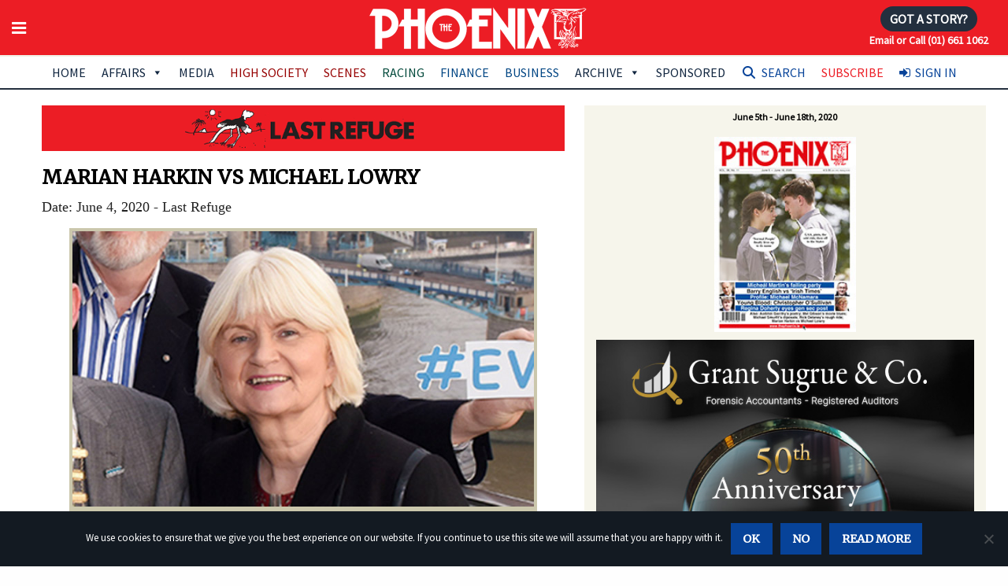

--- FILE ---
content_type: text/html; charset=utf-8
request_url: https://www.google.com/recaptcha/api2/anchor?ar=1&k=6LfrIYEUAAAAAEwHBt9WS2BIReF3uYJk4JAqj8DU&co=aHR0cHM6Ly93d3cudGhlcGhvZW5peC5pZTo0NDM.&hl=en&v=PoyoqOPhxBO7pBk68S4YbpHZ&size=invisible&anchor-ms=20000&execute-ms=30000&cb=7zecs9ulgdak
body_size: 48535
content:
<!DOCTYPE HTML><html dir="ltr" lang="en"><head><meta http-equiv="Content-Type" content="text/html; charset=UTF-8">
<meta http-equiv="X-UA-Compatible" content="IE=edge">
<title>reCAPTCHA</title>
<style type="text/css">
/* cyrillic-ext */
@font-face {
  font-family: 'Roboto';
  font-style: normal;
  font-weight: 400;
  font-stretch: 100%;
  src: url(//fonts.gstatic.com/s/roboto/v48/KFO7CnqEu92Fr1ME7kSn66aGLdTylUAMa3GUBHMdazTgWw.woff2) format('woff2');
  unicode-range: U+0460-052F, U+1C80-1C8A, U+20B4, U+2DE0-2DFF, U+A640-A69F, U+FE2E-FE2F;
}
/* cyrillic */
@font-face {
  font-family: 'Roboto';
  font-style: normal;
  font-weight: 400;
  font-stretch: 100%;
  src: url(//fonts.gstatic.com/s/roboto/v48/KFO7CnqEu92Fr1ME7kSn66aGLdTylUAMa3iUBHMdazTgWw.woff2) format('woff2');
  unicode-range: U+0301, U+0400-045F, U+0490-0491, U+04B0-04B1, U+2116;
}
/* greek-ext */
@font-face {
  font-family: 'Roboto';
  font-style: normal;
  font-weight: 400;
  font-stretch: 100%;
  src: url(//fonts.gstatic.com/s/roboto/v48/KFO7CnqEu92Fr1ME7kSn66aGLdTylUAMa3CUBHMdazTgWw.woff2) format('woff2');
  unicode-range: U+1F00-1FFF;
}
/* greek */
@font-face {
  font-family: 'Roboto';
  font-style: normal;
  font-weight: 400;
  font-stretch: 100%;
  src: url(//fonts.gstatic.com/s/roboto/v48/KFO7CnqEu92Fr1ME7kSn66aGLdTylUAMa3-UBHMdazTgWw.woff2) format('woff2');
  unicode-range: U+0370-0377, U+037A-037F, U+0384-038A, U+038C, U+038E-03A1, U+03A3-03FF;
}
/* math */
@font-face {
  font-family: 'Roboto';
  font-style: normal;
  font-weight: 400;
  font-stretch: 100%;
  src: url(//fonts.gstatic.com/s/roboto/v48/KFO7CnqEu92Fr1ME7kSn66aGLdTylUAMawCUBHMdazTgWw.woff2) format('woff2');
  unicode-range: U+0302-0303, U+0305, U+0307-0308, U+0310, U+0312, U+0315, U+031A, U+0326-0327, U+032C, U+032F-0330, U+0332-0333, U+0338, U+033A, U+0346, U+034D, U+0391-03A1, U+03A3-03A9, U+03B1-03C9, U+03D1, U+03D5-03D6, U+03F0-03F1, U+03F4-03F5, U+2016-2017, U+2034-2038, U+203C, U+2040, U+2043, U+2047, U+2050, U+2057, U+205F, U+2070-2071, U+2074-208E, U+2090-209C, U+20D0-20DC, U+20E1, U+20E5-20EF, U+2100-2112, U+2114-2115, U+2117-2121, U+2123-214F, U+2190, U+2192, U+2194-21AE, U+21B0-21E5, U+21F1-21F2, U+21F4-2211, U+2213-2214, U+2216-22FF, U+2308-230B, U+2310, U+2319, U+231C-2321, U+2336-237A, U+237C, U+2395, U+239B-23B7, U+23D0, U+23DC-23E1, U+2474-2475, U+25AF, U+25B3, U+25B7, U+25BD, U+25C1, U+25CA, U+25CC, U+25FB, U+266D-266F, U+27C0-27FF, U+2900-2AFF, U+2B0E-2B11, U+2B30-2B4C, U+2BFE, U+3030, U+FF5B, U+FF5D, U+1D400-1D7FF, U+1EE00-1EEFF;
}
/* symbols */
@font-face {
  font-family: 'Roboto';
  font-style: normal;
  font-weight: 400;
  font-stretch: 100%;
  src: url(//fonts.gstatic.com/s/roboto/v48/KFO7CnqEu92Fr1ME7kSn66aGLdTylUAMaxKUBHMdazTgWw.woff2) format('woff2');
  unicode-range: U+0001-000C, U+000E-001F, U+007F-009F, U+20DD-20E0, U+20E2-20E4, U+2150-218F, U+2190, U+2192, U+2194-2199, U+21AF, U+21E6-21F0, U+21F3, U+2218-2219, U+2299, U+22C4-22C6, U+2300-243F, U+2440-244A, U+2460-24FF, U+25A0-27BF, U+2800-28FF, U+2921-2922, U+2981, U+29BF, U+29EB, U+2B00-2BFF, U+4DC0-4DFF, U+FFF9-FFFB, U+10140-1018E, U+10190-1019C, U+101A0, U+101D0-101FD, U+102E0-102FB, U+10E60-10E7E, U+1D2C0-1D2D3, U+1D2E0-1D37F, U+1F000-1F0FF, U+1F100-1F1AD, U+1F1E6-1F1FF, U+1F30D-1F30F, U+1F315, U+1F31C, U+1F31E, U+1F320-1F32C, U+1F336, U+1F378, U+1F37D, U+1F382, U+1F393-1F39F, U+1F3A7-1F3A8, U+1F3AC-1F3AF, U+1F3C2, U+1F3C4-1F3C6, U+1F3CA-1F3CE, U+1F3D4-1F3E0, U+1F3ED, U+1F3F1-1F3F3, U+1F3F5-1F3F7, U+1F408, U+1F415, U+1F41F, U+1F426, U+1F43F, U+1F441-1F442, U+1F444, U+1F446-1F449, U+1F44C-1F44E, U+1F453, U+1F46A, U+1F47D, U+1F4A3, U+1F4B0, U+1F4B3, U+1F4B9, U+1F4BB, U+1F4BF, U+1F4C8-1F4CB, U+1F4D6, U+1F4DA, U+1F4DF, U+1F4E3-1F4E6, U+1F4EA-1F4ED, U+1F4F7, U+1F4F9-1F4FB, U+1F4FD-1F4FE, U+1F503, U+1F507-1F50B, U+1F50D, U+1F512-1F513, U+1F53E-1F54A, U+1F54F-1F5FA, U+1F610, U+1F650-1F67F, U+1F687, U+1F68D, U+1F691, U+1F694, U+1F698, U+1F6AD, U+1F6B2, U+1F6B9-1F6BA, U+1F6BC, U+1F6C6-1F6CF, U+1F6D3-1F6D7, U+1F6E0-1F6EA, U+1F6F0-1F6F3, U+1F6F7-1F6FC, U+1F700-1F7FF, U+1F800-1F80B, U+1F810-1F847, U+1F850-1F859, U+1F860-1F887, U+1F890-1F8AD, U+1F8B0-1F8BB, U+1F8C0-1F8C1, U+1F900-1F90B, U+1F93B, U+1F946, U+1F984, U+1F996, U+1F9E9, U+1FA00-1FA6F, U+1FA70-1FA7C, U+1FA80-1FA89, U+1FA8F-1FAC6, U+1FACE-1FADC, U+1FADF-1FAE9, U+1FAF0-1FAF8, U+1FB00-1FBFF;
}
/* vietnamese */
@font-face {
  font-family: 'Roboto';
  font-style: normal;
  font-weight: 400;
  font-stretch: 100%;
  src: url(//fonts.gstatic.com/s/roboto/v48/KFO7CnqEu92Fr1ME7kSn66aGLdTylUAMa3OUBHMdazTgWw.woff2) format('woff2');
  unicode-range: U+0102-0103, U+0110-0111, U+0128-0129, U+0168-0169, U+01A0-01A1, U+01AF-01B0, U+0300-0301, U+0303-0304, U+0308-0309, U+0323, U+0329, U+1EA0-1EF9, U+20AB;
}
/* latin-ext */
@font-face {
  font-family: 'Roboto';
  font-style: normal;
  font-weight: 400;
  font-stretch: 100%;
  src: url(//fonts.gstatic.com/s/roboto/v48/KFO7CnqEu92Fr1ME7kSn66aGLdTylUAMa3KUBHMdazTgWw.woff2) format('woff2');
  unicode-range: U+0100-02BA, U+02BD-02C5, U+02C7-02CC, U+02CE-02D7, U+02DD-02FF, U+0304, U+0308, U+0329, U+1D00-1DBF, U+1E00-1E9F, U+1EF2-1EFF, U+2020, U+20A0-20AB, U+20AD-20C0, U+2113, U+2C60-2C7F, U+A720-A7FF;
}
/* latin */
@font-face {
  font-family: 'Roboto';
  font-style: normal;
  font-weight: 400;
  font-stretch: 100%;
  src: url(//fonts.gstatic.com/s/roboto/v48/KFO7CnqEu92Fr1ME7kSn66aGLdTylUAMa3yUBHMdazQ.woff2) format('woff2');
  unicode-range: U+0000-00FF, U+0131, U+0152-0153, U+02BB-02BC, U+02C6, U+02DA, U+02DC, U+0304, U+0308, U+0329, U+2000-206F, U+20AC, U+2122, U+2191, U+2193, U+2212, U+2215, U+FEFF, U+FFFD;
}
/* cyrillic-ext */
@font-face {
  font-family: 'Roboto';
  font-style: normal;
  font-weight: 500;
  font-stretch: 100%;
  src: url(//fonts.gstatic.com/s/roboto/v48/KFO7CnqEu92Fr1ME7kSn66aGLdTylUAMa3GUBHMdazTgWw.woff2) format('woff2');
  unicode-range: U+0460-052F, U+1C80-1C8A, U+20B4, U+2DE0-2DFF, U+A640-A69F, U+FE2E-FE2F;
}
/* cyrillic */
@font-face {
  font-family: 'Roboto';
  font-style: normal;
  font-weight: 500;
  font-stretch: 100%;
  src: url(//fonts.gstatic.com/s/roboto/v48/KFO7CnqEu92Fr1ME7kSn66aGLdTylUAMa3iUBHMdazTgWw.woff2) format('woff2');
  unicode-range: U+0301, U+0400-045F, U+0490-0491, U+04B0-04B1, U+2116;
}
/* greek-ext */
@font-face {
  font-family: 'Roboto';
  font-style: normal;
  font-weight: 500;
  font-stretch: 100%;
  src: url(//fonts.gstatic.com/s/roboto/v48/KFO7CnqEu92Fr1ME7kSn66aGLdTylUAMa3CUBHMdazTgWw.woff2) format('woff2');
  unicode-range: U+1F00-1FFF;
}
/* greek */
@font-face {
  font-family: 'Roboto';
  font-style: normal;
  font-weight: 500;
  font-stretch: 100%;
  src: url(//fonts.gstatic.com/s/roboto/v48/KFO7CnqEu92Fr1ME7kSn66aGLdTylUAMa3-UBHMdazTgWw.woff2) format('woff2');
  unicode-range: U+0370-0377, U+037A-037F, U+0384-038A, U+038C, U+038E-03A1, U+03A3-03FF;
}
/* math */
@font-face {
  font-family: 'Roboto';
  font-style: normal;
  font-weight: 500;
  font-stretch: 100%;
  src: url(//fonts.gstatic.com/s/roboto/v48/KFO7CnqEu92Fr1ME7kSn66aGLdTylUAMawCUBHMdazTgWw.woff2) format('woff2');
  unicode-range: U+0302-0303, U+0305, U+0307-0308, U+0310, U+0312, U+0315, U+031A, U+0326-0327, U+032C, U+032F-0330, U+0332-0333, U+0338, U+033A, U+0346, U+034D, U+0391-03A1, U+03A3-03A9, U+03B1-03C9, U+03D1, U+03D5-03D6, U+03F0-03F1, U+03F4-03F5, U+2016-2017, U+2034-2038, U+203C, U+2040, U+2043, U+2047, U+2050, U+2057, U+205F, U+2070-2071, U+2074-208E, U+2090-209C, U+20D0-20DC, U+20E1, U+20E5-20EF, U+2100-2112, U+2114-2115, U+2117-2121, U+2123-214F, U+2190, U+2192, U+2194-21AE, U+21B0-21E5, U+21F1-21F2, U+21F4-2211, U+2213-2214, U+2216-22FF, U+2308-230B, U+2310, U+2319, U+231C-2321, U+2336-237A, U+237C, U+2395, U+239B-23B7, U+23D0, U+23DC-23E1, U+2474-2475, U+25AF, U+25B3, U+25B7, U+25BD, U+25C1, U+25CA, U+25CC, U+25FB, U+266D-266F, U+27C0-27FF, U+2900-2AFF, U+2B0E-2B11, U+2B30-2B4C, U+2BFE, U+3030, U+FF5B, U+FF5D, U+1D400-1D7FF, U+1EE00-1EEFF;
}
/* symbols */
@font-face {
  font-family: 'Roboto';
  font-style: normal;
  font-weight: 500;
  font-stretch: 100%;
  src: url(//fonts.gstatic.com/s/roboto/v48/KFO7CnqEu92Fr1ME7kSn66aGLdTylUAMaxKUBHMdazTgWw.woff2) format('woff2');
  unicode-range: U+0001-000C, U+000E-001F, U+007F-009F, U+20DD-20E0, U+20E2-20E4, U+2150-218F, U+2190, U+2192, U+2194-2199, U+21AF, U+21E6-21F0, U+21F3, U+2218-2219, U+2299, U+22C4-22C6, U+2300-243F, U+2440-244A, U+2460-24FF, U+25A0-27BF, U+2800-28FF, U+2921-2922, U+2981, U+29BF, U+29EB, U+2B00-2BFF, U+4DC0-4DFF, U+FFF9-FFFB, U+10140-1018E, U+10190-1019C, U+101A0, U+101D0-101FD, U+102E0-102FB, U+10E60-10E7E, U+1D2C0-1D2D3, U+1D2E0-1D37F, U+1F000-1F0FF, U+1F100-1F1AD, U+1F1E6-1F1FF, U+1F30D-1F30F, U+1F315, U+1F31C, U+1F31E, U+1F320-1F32C, U+1F336, U+1F378, U+1F37D, U+1F382, U+1F393-1F39F, U+1F3A7-1F3A8, U+1F3AC-1F3AF, U+1F3C2, U+1F3C4-1F3C6, U+1F3CA-1F3CE, U+1F3D4-1F3E0, U+1F3ED, U+1F3F1-1F3F3, U+1F3F5-1F3F7, U+1F408, U+1F415, U+1F41F, U+1F426, U+1F43F, U+1F441-1F442, U+1F444, U+1F446-1F449, U+1F44C-1F44E, U+1F453, U+1F46A, U+1F47D, U+1F4A3, U+1F4B0, U+1F4B3, U+1F4B9, U+1F4BB, U+1F4BF, U+1F4C8-1F4CB, U+1F4D6, U+1F4DA, U+1F4DF, U+1F4E3-1F4E6, U+1F4EA-1F4ED, U+1F4F7, U+1F4F9-1F4FB, U+1F4FD-1F4FE, U+1F503, U+1F507-1F50B, U+1F50D, U+1F512-1F513, U+1F53E-1F54A, U+1F54F-1F5FA, U+1F610, U+1F650-1F67F, U+1F687, U+1F68D, U+1F691, U+1F694, U+1F698, U+1F6AD, U+1F6B2, U+1F6B9-1F6BA, U+1F6BC, U+1F6C6-1F6CF, U+1F6D3-1F6D7, U+1F6E0-1F6EA, U+1F6F0-1F6F3, U+1F6F7-1F6FC, U+1F700-1F7FF, U+1F800-1F80B, U+1F810-1F847, U+1F850-1F859, U+1F860-1F887, U+1F890-1F8AD, U+1F8B0-1F8BB, U+1F8C0-1F8C1, U+1F900-1F90B, U+1F93B, U+1F946, U+1F984, U+1F996, U+1F9E9, U+1FA00-1FA6F, U+1FA70-1FA7C, U+1FA80-1FA89, U+1FA8F-1FAC6, U+1FACE-1FADC, U+1FADF-1FAE9, U+1FAF0-1FAF8, U+1FB00-1FBFF;
}
/* vietnamese */
@font-face {
  font-family: 'Roboto';
  font-style: normal;
  font-weight: 500;
  font-stretch: 100%;
  src: url(//fonts.gstatic.com/s/roboto/v48/KFO7CnqEu92Fr1ME7kSn66aGLdTylUAMa3OUBHMdazTgWw.woff2) format('woff2');
  unicode-range: U+0102-0103, U+0110-0111, U+0128-0129, U+0168-0169, U+01A0-01A1, U+01AF-01B0, U+0300-0301, U+0303-0304, U+0308-0309, U+0323, U+0329, U+1EA0-1EF9, U+20AB;
}
/* latin-ext */
@font-face {
  font-family: 'Roboto';
  font-style: normal;
  font-weight: 500;
  font-stretch: 100%;
  src: url(//fonts.gstatic.com/s/roboto/v48/KFO7CnqEu92Fr1ME7kSn66aGLdTylUAMa3KUBHMdazTgWw.woff2) format('woff2');
  unicode-range: U+0100-02BA, U+02BD-02C5, U+02C7-02CC, U+02CE-02D7, U+02DD-02FF, U+0304, U+0308, U+0329, U+1D00-1DBF, U+1E00-1E9F, U+1EF2-1EFF, U+2020, U+20A0-20AB, U+20AD-20C0, U+2113, U+2C60-2C7F, U+A720-A7FF;
}
/* latin */
@font-face {
  font-family: 'Roboto';
  font-style: normal;
  font-weight: 500;
  font-stretch: 100%;
  src: url(//fonts.gstatic.com/s/roboto/v48/KFO7CnqEu92Fr1ME7kSn66aGLdTylUAMa3yUBHMdazQ.woff2) format('woff2');
  unicode-range: U+0000-00FF, U+0131, U+0152-0153, U+02BB-02BC, U+02C6, U+02DA, U+02DC, U+0304, U+0308, U+0329, U+2000-206F, U+20AC, U+2122, U+2191, U+2193, U+2212, U+2215, U+FEFF, U+FFFD;
}
/* cyrillic-ext */
@font-face {
  font-family: 'Roboto';
  font-style: normal;
  font-weight: 900;
  font-stretch: 100%;
  src: url(//fonts.gstatic.com/s/roboto/v48/KFO7CnqEu92Fr1ME7kSn66aGLdTylUAMa3GUBHMdazTgWw.woff2) format('woff2');
  unicode-range: U+0460-052F, U+1C80-1C8A, U+20B4, U+2DE0-2DFF, U+A640-A69F, U+FE2E-FE2F;
}
/* cyrillic */
@font-face {
  font-family: 'Roboto';
  font-style: normal;
  font-weight: 900;
  font-stretch: 100%;
  src: url(//fonts.gstatic.com/s/roboto/v48/KFO7CnqEu92Fr1ME7kSn66aGLdTylUAMa3iUBHMdazTgWw.woff2) format('woff2');
  unicode-range: U+0301, U+0400-045F, U+0490-0491, U+04B0-04B1, U+2116;
}
/* greek-ext */
@font-face {
  font-family: 'Roboto';
  font-style: normal;
  font-weight: 900;
  font-stretch: 100%;
  src: url(//fonts.gstatic.com/s/roboto/v48/KFO7CnqEu92Fr1ME7kSn66aGLdTylUAMa3CUBHMdazTgWw.woff2) format('woff2');
  unicode-range: U+1F00-1FFF;
}
/* greek */
@font-face {
  font-family: 'Roboto';
  font-style: normal;
  font-weight: 900;
  font-stretch: 100%;
  src: url(//fonts.gstatic.com/s/roboto/v48/KFO7CnqEu92Fr1ME7kSn66aGLdTylUAMa3-UBHMdazTgWw.woff2) format('woff2');
  unicode-range: U+0370-0377, U+037A-037F, U+0384-038A, U+038C, U+038E-03A1, U+03A3-03FF;
}
/* math */
@font-face {
  font-family: 'Roboto';
  font-style: normal;
  font-weight: 900;
  font-stretch: 100%;
  src: url(//fonts.gstatic.com/s/roboto/v48/KFO7CnqEu92Fr1ME7kSn66aGLdTylUAMawCUBHMdazTgWw.woff2) format('woff2');
  unicode-range: U+0302-0303, U+0305, U+0307-0308, U+0310, U+0312, U+0315, U+031A, U+0326-0327, U+032C, U+032F-0330, U+0332-0333, U+0338, U+033A, U+0346, U+034D, U+0391-03A1, U+03A3-03A9, U+03B1-03C9, U+03D1, U+03D5-03D6, U+03F0-03F1, U+03F4-03F5, U+2016-2017, U+2034-2038, U+203C, U+2040, U+2043, U+2047, U+2050, U+2057, U+205F, U+2070-2071, U+2074-208E, U+2090-209C, U+20D0-20DC, U+20E1, U+20E5-20EF, U+2100-2112, U+2114-2115, U+2117-2121, U+2123-214F, U+2190, U+2192, U+2194-21AE, U+21B0-21E5, U+21F1-21F2, U+21F4-2211, U+2213-2214, U+2216-22FF, U+2308-230B, U+2310, U+2319, U+231C-2321, U+2336-237A, U+237C, U+2395, U+239B-23B7, U+23D0, U+23DC-23E1, U+2474-2475, U+25AF, U+25B3, U+25B7, U+25BD, U+25C1, U+25CA, U+25CC, U+25FB, U+266D-266F, U+27C0-27FF, U+2900-2AFF, U+2B0E-2B11, U+2B30-2B4C, U+2BFE, U+3030, U+FF5B, U+FF5D, U+1D400-1D7FF, U+1EE00-1EEFF;
}
/* symbols */
@font-face {
  font-family: 'Roboto';
  font-style: normal;
  font-weight: 900;
  font-stretch: 100%;
  src: url(//fonts.gstatic.com/s/roboto/v48/KFO7CnqEu92Fr1ME7kSn66aGLdTylUAMaxKUBHMdazTgWw.woff2) format('woff2');
  unicode-range: U+0001-000C, U+000E-001F, U+007F-009F, U+20DD-20E0, U+20E2-20E4, U+2150-218F, U+2190, U+2192, U+2194-2199, U+21AF, U+21E6-21F0, U+21F3, U+2218-2219, U+2299, U+22C4-22C6, U+2300-243F, U+2440-244A, U+2460-24FF, U+25A0-27BF, U+2800-28FF, U+2921-2922, U+2981, U+29BF, U+29EB, U+2B00-2BFF, U+4DC0-4DFF, U+FFF9-FFFB, U+10140-1018E, U+10190-1019C, U+101A0, U+101D0-101FD, U+102E0-102FB, U+10E60-10E7E, U+1D2C0-1D2D3, U+1D2E0-1D37F, U+1F000-1F0FF, U+1F100-1F1AD, U+1F1E6-1F1FF, U+1F30D-1F30F, U+1F315, U+1F31C, U+1F31E, U+1F320-1F32C, U+1F336, U+1F378, U+1F37D, U+1F382, U+1F393-1F39F, U+1F3A7-1F3A8, U+1F3AC-1F3AF, U+1F3C2, U+1F3C4-1F3C6, U+1F3CA-1F3CE, U+1F3D4-1F3E0, U+1F3ED, U+1F3F1-1F3F3, U+1F3F5-1F3F7, U+1F408, U+1F415, U+1F41F, U+1F426, U+1F43F, U+1F441-1F442, U+1F444, U+1F446-1F449, U+1F44C-1F44E, U+1F453, U+1F46A, U+1F47D, U+1F4A3, U+1F4B0, U+1F4B3, U+1F4B9, U+1F4BB, U+1F4BF, U+1F4C8-1F4CB, U+1F4D6, U+1F4DA, U+1F4DF, U+1F4E3-1F4E6, U+1F4EA-1F4ED, U+1F4F7, U+1F4F9-1F4FB, U+1F4FD-1F4FE, U+1F503, U+1F507-1F50B, U+1F50D, U+1F512-1F513, U+1F53E-1F54A, U+1F54F-1F5FA, U+1F610, U+1F650-1F67F, U+1F687, U+1F68D, U+1F691, U+1F694, U+1F698, U+1F6AD, U+1F6B2, U+1F6B9-1F6BA, U+1F6BC, U+1F6C6-1F6CF, U+1F6D3-1F6D7, U+1F6E0-1F6EA, U+1F6F0-1F6F3, U+1F6F7-1F6FC, U+1F700-1F7FF, U+1F800-1F80B, U+1F810-1F847, U+1F850-1F859, U+1F860-1F887, U+1F890-1F8AD, U+1F8B0-1F8BB, U+1F8C0-1F8C1, U+1F900-1F90B, U+1F93B, U+1F946, U+1F984, U+1F996, U+1F9E9, U+1FA00-1FA6F, U+1FA70-1FA7C, U+1FA80-1FA89, U+1FA8F-1FAC6, U+1FACE-1FADC, U+1FADF-1FAE9, U+1FAF0-1FAF8, U+1FB00-1FBFF;
}
/* vietnamese */
@font-face {
  font-family: 'Roboto';
  font-style: normal;
  font-weight: 900;
  font-stretch: 100%;
  src: url(//fonts.gstatic.com/s/roboto/v48/KFO7CnqEu92Fr1ME7kSn66aGLdTylUAMa3OUBHMdazTgWw.woff2) format('woff2');
  unicode-range: U+0102-0103, U+0110-0111, U+0128-0129, U+0168-0169, U+01A0-01A1, U+01AF-01B0, U+0300-0301, U+0303-0304, U+0308-0309, U+0323, U+0329, U+1EA0-1EF9, U+20AB;
}
/* latin-ext */
@font-face {
  font-family: 'Roboto';
  font-style: normal;
  font-weight: 900;
  font-stretch: 100%;
  src: url(//fonts.gstatic.com/s/roboto/v48/KFO7CnqEu92Fr1ME7kSn66aGLdTylUAMa3KUBHMdazTgWw.woff2) format('woff2');
  unicode-range: U+0100-02BA, U+02BD-02C5, U+02C7-02CC, U+02CE-02D7, U+02DD-02FF, U+0304, U+0308, U+0329, U+1D00-1DBF, U+1E00-1E9F, U+1EF2-1EFF, U+2020, U+20A0-20AB, U+20AD-20C0, U+2113, U+2C60-2C7F, U+A720-A7FF;
}
/* latin */
@font-face {
  font-family: 'Roboto';
  font-style: normal;
  font-weight: 900;
  font-stretch: 100%;
  src: url(//fonts.gstatic.com/s/roboto/v48/KFO7CnqEu92Fr1ME7kSn66aGLdTylUAMa3yUBHMdazQ.woff2) format('woff2');
  unicode-range: U+0000-00FF, U+0131, U+0152-0153, U+02BB-02BC, U+02C6, U+02DA, U+02DC, U+0304, U+0308, U+0329, U+2000-206F, U+20AC, U+2122, U+2191, U+2193, U+2212, U+2215, U+FEFF, U+FFFD;
}

</style>
<link rel="stylesheet" type="text/css" href="https://www.gstatic.com/recaptcha/releases/PoyoqOPhxBO7pBk68S4YbpHZ/styles__ltr.css">
<script nonce="qKDbx5-P8kWcVAdACvNdrw" type="text/javascript">window['__recaptcha_api'] = 'https://www.google.com/recaptcha/api2/';</script>
<script type="text/javascript" src="https://www.gstatic.com/recaptcha/releases/PoyoqOPhxBO7pBk68S4YbpHZ/recaptcha__en.js" nonce="qKDbx5-P8kWcVAdACvNdrw">
      
    </script></head>
<body><div id="rc-anchor-alert" class="rc-anchor-alert"></div>
<input type="hidden" id="recaptcha-token" value="[base64]">
<script type="text/javascript" nonce="qKDbx5-P8kWcVAdACvNdrw">
      recaptcha.anchor.Main.init("[\x22ainput\x22,[\x22bgdata\x22,\x22\x22,\[base64]/[base64]/[base64]/[base64]/[base64]/[base64]/KGcoTywyNTMsTy5PKSxVRyhPLEMpKTpnKE8sMjUzLEMpLE8pKSxsKSksTykpfSxieT1mdW5jdGlvbihDLE8sdSxsKXtmb3IobD0odT1SKEMpLDApO08+MDtPLS0pbD1sPDw4fFooQyk7ZyhDLHUsbCl9LFVHPWZ1bmN0aW9uKEMsTyl7Qy5pLmxlbmd0aD4xMDQ/[base64]/[base64]/[base64]/[base64]/[base64]/[base64]/[base64]\\u003d\x22,\[base64]\x22,\[base64]/DgDLDo8K/[base64]/wrlgLMK7ZQPDjwHDngUoPCEgasKLwqdgd8K4wqtXwrtLw5HCtl1MwrpPVjnDpcOxfsOhAh7DsTNhGEbDkFfCmMOsXsOtLzYsYWvDtcOcwrfDsS/CpxIvwqrCsSHCjMKdw5DDpcOGGMO5w5bDtsKqbCYqMcKJw7bDp01Mw4/DvE3DjsKVNFDDkUNTWVscw5vCu2/CjsKnwpDDmWBvwoEWw69pwqc3WF/DgDPDu8KMw4/Dl8KVXsKqf0x4bhDDhMKNETfDsUsDwrnCrm5Cw7UdB1RaTjVcwrHCjsKULyscwonCgk1Ew44PwqfCpMODdSPDq8KuwpPCs37DjRVnw6PCjMKTOcKDwonCncOfw4BCwpJuKcOZBcKzB8OVwovClcKtw6HDiUDCtS7DvMONTsKkw77ClMKvTsOswpM1XjLCoS/DmmVqwqfCph9cwr7DtMOHIMOCZ8ODCjfDk2TCnMOJCsObwoRLw4rCp8KywqLDtRsHIMOSAH/CkWrCn2HChHTDqlIdwrcTOMKJw4zDicKIwp5WaGrCg01ICHLDlcOucsKcZjtIw4UUU8OoZcOTwprCocOdFgPDtcKhwpfDvxdLwqHCr8OgKMOcXsO5NCDCpMONV8ODfwA5w7sewpDChcOlLcO6OMOdwo/CrR/[base64]/Cpx1OOsKCworCpsO3w7pzwpnDmTTDqGQOLRgRT0vCv8KOw6ZvWm89w7LDvMK2w6LCulXCg8OlBWoJwo/[base64]/DoXTCu1zDn8KCbFjCmkMaPsKdw7VYw5PCkWPDu8O4IkjDq1rDpMOPRMO8DMKzwrXCo2wWw40Awr01JMKEw41dwprDrmvCnsKoMnTCiUM3UcOmJEzCkyEWIG9/W8KtwrPCqMONw4x+EwDCqsK0VAlVw4UoJWzCkFvCo8KpbMKDWsOhbsK0w53ChAnDlQ3CicKWw4EDw5lMDMKLwpDDuSrDqnDDlW3CvnfDhCLCtUXDmXI+RVnDnQ4bRz9xCMKHShvDgMO3wpLDgsKEw49hwocXwq/DqhLCozhJdMOUPxU8cgbCiMOkKSvDosOZwpHDmzNZBFDCkMKywo1LcMKHwpU2woUoLsOKSksjKMKYwqhzHlA/w68YNcKwwq0yw5YmPcOuMknDn8Ofw4RHw67CtcO6E8K+wohTSMKoa0rDoHLCr2bCi1Jvw6kneitOIRPDtj8xOMObwphew5bClcOswq/[base64]/woYFJVfDnMKxQn/[base64]/[base64]/[base64]/wpIcEhswwqnDjDJnwpF0w5nDkcKLwpJiEVQOSMOOw65Twpg7VDcOJcO/w4onPAo+aUvDn0rDgFsDw6rCi27DncODH2NCfMK8woPDsQHDoFk9ETDCksKwwp82w6BnO8KzwobCi8KHw7zCuMOjwozDvsO+BcOXwpvDhhPChMK/w6BVZsKTeHZswp/DicKvw6/CtV/DmHsBwqbCp1EKw6hPw5LCrMO8cS3Cj8OFw4B+wonCmGctWQ7Csk/[base64]/[base64]/[base64]/CkTTChcKRwr/CosKjw4rCnS7CtsKRw6rDtcOHLcOmHUJTIwhLM1zDhng2w7/ChnzCgMKUcjEhK8KFbhfCoDvCtmTDpMOTMMKsWSPDhsKxThfChsOQBMOQdEbCtQbDgQPDsSNbcsKlwqAkw6bChcOqw4rCg03Cs0dpFgpMNnVcC8KjBBZCw4/DqsKmMQozP8OcLgttwq3Dr8OiwrtKw4vDo3fDkyPChMKSA2PDlkw0E2oPIFY/[base64]/DqsKuwpjCmm3CqsO6dMOswqkzwqTDqlXDrMKwG8KbW152EMKbwrrChWVmesKSfcOmwox8fMOUKiA/K8ODDcOaw4HDv2NBN2UBw7fDgMKkTlzCt8KowqDDnzLChlDDlCHCnSUxwqfCscKtw5jDsnQPC24Nwpl1ZsKUwoECwqzDoA3DjxDCvWBaCQHCgsKNwpfDmsORT3TChG/CqmfDgGrCqsOvS8O9V8Kuw5R2IMOaw5dHc8Kywpg6aMOsw4dXf2lLU2jCtsOZMQzChDvDi23DgVLDnFkyC8ORZlcKw6HDucKwwpBjwrZPFsOzXjfDoj/Cl8Kqw5M3S0HDosO2wrM9M8OuwonDtcKIT8OFwpbChFI2wo/Dg1x9OsOywqHCmcOVN8KGIsOLw44he8KGw75hU8OKwobDoSbCtMKrLX7CnsK5TcO+K8OBw7HDvcOWTBTDpMO6woXCqsOfdsKlwofDiMOqw6xdwoMQJhM9w6VIV1s+VH/[base64]/w7/[base64]/[base64]/DucOKwrDDl0XClMKUQCIJw5NeaALCnlElwp1+DcKSwqo8C8O3cwXCkmhkwqM+w7bDq3l2w4Ryf8OBcnnDoQ/DonBMe1QNwooywq3Cj28nwrd5w507Bi/CosKPGsKJwrbDjUYONFxqSinCvcOYw7bDqcOHw4hybMKid01/w4zDrjJww5/Dt8KcFyrDosOuwo0bEFbCqgd2w5cpwprCkAowT8OEY0JtwqgvC8KDw7I7wo1cBcO/f8Osw4tEDAvCu07Ct8KSdsKwFcKPEsKAw5XClMO3woU/w5vDtXkIw6zCkx7CuXd+w6ASK8KNPS/CmMOCw4DDosOsb8KDB8ONJ1M7wrVDw7slHcKRw5zDjnfDggNYKcOOEcK8wrfCsMKPwoTCvMK/wqzCscKDKsKQPQQtKsKwNFrDksOLw7QseD4UU1jDhcKtw4HDkhxFw7phw7UNRCDCrcKww4rCvMOKw7wdPsKHw7XDmn3DmcOwKgouw4HCuXMJAcORwrYSw7EZbsKLeCRmHxdhw7Juw5jCgAIDwo3CnMKbPTzDtsO/[base64]/wqEwSj/DgB41woDDp2cvW8OMU8KQfjjClsOODMOWVMKzwqBDw6vCvF3CpMKGVsK8U8OIwpslasOIw6tFw5zDr8OKdCkEU8Khw4tNA8K+aE7DjMORwplVa8KIw7/Crh7DtgkdwrozwoxidcKdLMK7OhPDuUVsccO/[base64]/CliTCrhXCpTXCvMOhMsK4w4RswrbDv8OQVcOaCBw4EsKRcRxxfsOKFMONFcOUGcKBwpXDl1DChcKTw7jCp3HDrSlDKSXCrnRJw4dyw4Bkw57Cjw7CthvDkMKITMOzwpRKw73DlcO/w6DCvEZqRsOsN8Kfw4/CpsKjNB9oB0DCj3Quw4nDtH4Pw7HCpETCtkx9w4R1JUjCjsOSwrwlw6HDomtpA8OBLsKSGMKfSygGCMKNbcKZw7lNeVvDlG7DisOYTll5KCN1woEdAsKZw7hiwp/CjGlaw4zCiizDv8KOw4TDrx7DohTDogZjwrjDljYgYsOfPhjCqmXDssKYw74wCTl8wpEJOcOpfcKRC0olNRXCsCXChMKjPMOJBsOvdkvDksK4fcOVQFDCtTDDgMK2McKPw6fDjBNRFTktwqzCjMO4w6LDr8OYw7jDhcK7ZAZ2w4/[base64]/[base64]/DgMKowr0fcxTDqcKvw4vDhkRqw7zCtMKhcF/Cr8OfKxLCn8OvGADDrEkTwrDCnyTDp08Lw6l9YsO4CWVew4bCj8Kxw6zCq8KSw6fCr0h0HcK6w5vCnMKbOGp7w4fDqWRWw5jDmE8Sw6TDnMOAAU/Dg3TCjMONIVxow63Cs8Oxw4s+wpnChMOSwoVxw6jDjsKkL09CXyl4E8KOwq7Dh2Yww7ooTW7CssKsQcOxLsKkRgdsw4TDsj8Gw6/ChHfDoMK1w7UNasK8wpF1YcOlX8KZw7xUw6LDhMKVAyTCk8KNw6vDi8O6wr7CvcKIfRkaw6IAeGrCoMKuwrnDu8Orw4TCgMKrwo/[base64]/Cvhd9wrgMGcKmwqDCgilvw5t+esK5TycsUlY7wpPCgRlwC8KWbsOAICoyDkEPJMKbw4vCoMKQYMKQESx0Xk7CrD4dVhjChcKmwqXCjG7DjXnDksO0wrTCuCfDhC/DusONDsKyZMKBwofCr8OrP8KJOsOuw7DCtRbCq23Ct2Iww5PCs8OuIAlawqTDrx5ow6diw6pvwrxtD39vwogJw4ZKXCRMKkLDjHDDnsOXdTw1woQFWyzCt3A6QcKIGMOxw7zDvC3CuMKRwr/CgMO5IsOgbxPCpwNPw5vDuUnDtcO6w4AEworDvcOgGQTDrh8Fwo3DsH19XRDDisOOwpsfwofDuDlGLsK/w5lvwrnDvMK4w77CpHs+wpTDsMK+wq5dwoJwOsOnw4nChcKsH8OTNMKww73DvsKaw40Ew4HCtcOawoxCP8KIOsKiEcOewq7Dn1PCkcOMMjnDkVLCvGMQwp/[base64]/[base64]/Jg/CmcKWTcKcYx5LwofDnMKlwr7DusKBw5HCmMKYw49FwqnCk8OnasOrDMOcw55mwocXwqB7PmvDlMKXWcO+w5k+w5tAwqc7EwdKw75+w41LVMKPCEodwobDn8O8wq/Dt8OgY1/CvW/[base64]/[base64]/U2FOwog7wprDnhYmw4wcw7gGw63DlsOJXMKeesORwpLCqcKowqHCo3o9wqjCqcOKVShSMMKZDGTDoXPCrS7Cg8KQfsKVw4bDpcOSXVLCgsKFw4E5LcK7w7PDk2LCmMKBGVTCiEbCvAHDlG/DscOmw5hXw7DCrhbCqUARwqwFwoFQCsKnecOcw5JPwqQ0wpPCtVHDr00Fw7jCvQnCqlPDnhscwpvDrcKaw55GWEfDgTjCmsOsw6Ynw63Dk8KbwqHCmWbCncKXwqHDhsOJwqoQDx/Cq2rDnwEIM13Do1l4w6o9w4vCgkXCllvCkcKywqXCiRkAwoXClMKLwpM8ZMOzwpJPKX3DnUAjHcKYw7EWwqPCo8O4wqrDrMOFJibCmcKywqLCpkjDtcKgOMKew5XClcKGwr3Dtx4DHsKlb21yw79ewqgpw5UVw5x7w5/Djms1DcOBwox8woJdLHIowp/[base64]/wonChcKUU8OYVg4wwo4GbMKVwoDCnwnCsMOMZMOUTVTDtmN8BMOiwpoMw5PDk8OCNXhpB10cwp1WwrVxEcKSw6c/wprDkGd7wozCkU1Gwo7CgSl0c8OiwrzDt8KBw73Dtg5dBlDCn8OCDT9bTcOkOH/Chi/DoMO8X1LClgQpD2HDvxzCtMOVwq3DnMOYc2/CniAywo3DuyYDwonCv8Kkwo9lwonDlhR7cT7DlcO+w5pVEcOOwq3DhgrDvMOSRw3DsXdrwq/CisKAwrw7wrZEK8KDKW1TXMKmwr0OeMOlGsOgwpzCjcOCw53DmDVjFsKOS8K+chXCj19UwporwqZYRsOhwr/DnwLCoFQpFsOye8O+wrsVEkAnLh86a8K2wonCox3DtMKLw4rCsTUFJisASQp1w7wMw4LDhV9cwqLDnDvCjWPDnMOeKsOaFsKxwq5dUC3Dh8KzdnPDn8Odw4HDsxDDr0RMwq7CuiJSwqnDvwfDrsKWwpFfw4/DssKDw7hcwrVTwq13w7VqDMOvD8OLMn7DvsK2FkMOY8Kow4cvw6/Dg27CsQRUw5zCr8Osw6ZsM8KkNVXDm8O0O8O+BzHCtnzDhsKPTQ5yBh7DscOiS2nCvsOdwqDDpCDCljfDqsOAwp1AKw8MJ8OjV21bw78Aw5J2EMK0w51dSFrDssOFw7bDt8K6JMOTw5hiAyHCn07CtcKaZsOKw6/Dg8KiwrXCm8OwwpXCtDFgw5APJTzCpwsNJ1XDiWfClcK2woDCsF4rwpAtw4VGwpNOa8OQS8KMG3zDmMOrw6t4WS9Hb8ODNyUcQcKTwqVkVsO2KcO3XMKUUzPDq05zFcKVw4VKwoPDicOpwpjChMOREhEQwpIaDMOzwqXCqMKIFcKDXcKOw4J6w69zwq/[base64]/DusOjAxE6BMKyw4luw5Yiw63DjjR/w5s7L8KHdWjCssKcG8OpRm/ChwHDuAcgKiwDLsOpGMOiw7Yxw65cE8OlwrfDh0s4PVrDk8K/wpVHDMO1HGLDksOqwpzDkcKiwrdcwqtXFWJhJkjCnAzCkEvDolHCsMKETMO+a8O4LDfDo8OlSgDDqmxrXnvDjsKWLMOYwqEPFBcuFcO/KcKJw7cEWMKRwqLDgRMAQTHClDsIwpsSwrPDl2XDkS1Sw7NkwofClALCisKgUcK3wqPCiSxWw6/DmkokTcKragQSw7dMw7Ikw7Vzwpc4QMOBJ8O9VMOlJ8OCMcOYwq/DlE7CokrCqsKmwpjDu8Koe3/[base64]/w4xMJcOIKcKoVMOBwrRDwofCoEECNijCgDViDmZqw4IIT2/CiMK2c2vCtzBCwpUOcHMpwpTDk8O0w6zCqsO2w7sxw57CvTxjwr7CjMOww4fCnsKCGxdiCcOOei/[base64]/ClHfDsl/[base64]/CrMOVFsKnwqbCisOPw7cve8OSwpUiQmDDjC9dVMKFw6XDm8Orw70XVVHDogXDp8KeRn7CniBtV8K1ImvDr8O+U8OQPcKrwqhcFcK3w5/CusO6woLDqTIFEVTDtDs8w5hVw7Y/QMKCwp3CocKGw44ew7TDpj4Tw7nDmsO7wq/DtG8DwplfwoNKKsKrw5LDoSvCsVnDgcOjD8KOwobDh8O4DMOXwoHCqsOWwr8+w5FhVHzDscKgNgh4worCncOvwqvDssKgwqF5wqrDucO6wq0HwqHCmMOuwrfCscODSRUJZ2/Dn8KwM8KreCLDhl81cnPDtwMsw7/Coy/Ck8Ouwqckwrg3U2pFY8KPw74uUFt1wqbCiCk/[base64]/DgQ0Gw5DCvMOtw6k2w7HDucOAIMOnKCVswrzCqzzDinMawq7Ctz9+wpHDocK4ZlpcEMOOPwlnc2vDuMKDJ8KKwr/DrsOzcF8fwrlkRMKsXcOSTMOhIsOiU8Ojw7vDssO6EEPDkTAsw6DDqsKTSMKpwp1Qw6jDn8KkPCF1EcOVw4fCmcKAUho4DcKqw4s9w6PDqGjCl8K5w7B3dsOUaMOUO8O4wqvClsOdAWFywpJvw7cFwofDk1LCjMK/TcOowrrCiHkgwqt6w5llwrJSwqfDl1fDoXHCmkNqw6bCv8OpwqvDihTCjMOXw73DunvCmEHCmD/DnMKebm3DgBzDv8K0wpLCnsOkEcKVWMKHLMOrGMOuw6TCnsOQwpfCunogMhg6TnJqScKCCsOJw67DqsOpwqJ5wqrDlUIXO8OUaTRKYcOrfUtuw54IwrA9FMKrZ8KlCsK/[base64]/DiwtFwoTDp8Oqw45vfGjCtMO+b8Orw7XCjFTDrB8dwrhxwoAcw4g8ADHCiyE6wp/CrsKWZcOCGXLDgcK1wqU3w6nCuSQYwpRGH1XCoijDhmVqw54yw69nw6hIf2fCnMK+w6MlVRJhWG0fbgF4a8OJTicNw4Raw6/[base64]/[base64]/DhMOVwqIxeCzDhU8TIcOlGcOEw41Tw6nDs8KEBcKCw4HDkWbDly/CjnDCoEbDjsKEJ3nDozA0NmLCvsK0wqbDl8K3w7zCvMOzwrrCgzwcYwp3wqfDiQ1waXwzKnsIAcOdworCpEITwovDi25Lw54CF8KIGsOWw7bCiMOhc1rDqcKtDgE4wp/DqcOhZw8jw5xSdcO8wqrDmcOJw6Zow4xVw6zDg8OJCcOrPWRGMMOkwrgSwq3CssO6acOJwrrDsH/DpsKoVMK5TsK7w7d+w6HDiipQw5TDnsOAw7nDtFnCjsOBQ8KrDElqJD87Yxtvw6UufMKBAsOLw4/DosOjw7LDuCHDjMOrEy7ChlTCosOkwrA1Gyc2wohWw7tIw7HCkcOZwp3DpcK6W8OmO3sGw5xRwqcRwrACw7/DncO1WxXCjsKhS0vCqjjDjyrDn8OFwrzCnMONd8KQSsOUw680MsOGC8KZw4MxVCTDsGjDscOYw5fDmHYQJMO5w6gQECQpRmApwq7CpQvCvT0lbVLDj1TDnMOyw63DlsKVw5TCnzY2wp3DpHnDh8Oew7LDmGd/w5VOAMOsw6jCsFZ0woTDqsKbw5FCwpjDplXDpW3Ds2XCvMORw5zCuBrDlsKiR8O8fjnDlsOUS8KbPEFwNcK+O8OHwonDkMKnT8Ofw7HDj8KtQcKAw4J7w5HDocK+w4ZOLErDnsOQw4pYWMOifSjDtsO/Fz/Clhd6f8OlRVfDvzJLN8OyKsK7XsOyVzA6R0JFw4LDi0xfw5c1IcK6wpbCn8Otwqgcw75dw5rCosKHesKew4QwNV/CvcO5A8KFwowOw6FHw5HCt8Omwq8twrjDn8KDw4tfw4HDi8KxwrDCssOgwqlRKQXDt8O1BMO/wpjDmVp0w7LDklZjw7gww7MEFMKYw4cyw5ZQw5vCvh5ZwojCs8OTREfCjjEmYSAGw5oKL8KacSE1w6dmw4jDhsOjGcKcY8OZRQbDgMK4RS7CpMK6Ak9lEcOUw4/[base64]/w710woklwo1bKcK9w5sFBsOtwp8FwoDCncOjInVSYDbCnnpew6XClcOVKF4mw7kqJsKewpfCuGXDmGYZw4E8T8OiHMOSfQnDmQfCicK4wprDmsOGdx8GSXhvw4IGw4F/w6vDv8OdfUHCvsKhw7FRHQVXw4ZRw4jDhcO3w5kIOcOgwojChhvDky8VDMOhw5Q9EsKhaBDDm8KKwrJ7wqDCnsKCYxXDksOVwqsGw5xxw7XCnit3YcK/MB1Ran7Cj8KtLBUKwp7DrMKkZcKTw6PCvycZMsK3e8KDw6PCuVg3d1bCoz9JWsKGEMKNw4FPKTDCusO6Ug1cRyBRaSRZMMK3IH/DvWHDrgcBwpzDi3hew65wwofChE/DvicgC0vDhMOSaGLDh1kgw4PCnxLCscOFXMKfLwdBw5zDt2DCmElwwpfCpMOPKMOzBsOjwpbDuMOVVkNHKmjDs8OoFRfDjMKRG8KmacKIUQXCikc/[base64]/DucO+EDLCuxjCscOOw7HDtgDCg8OJw7slex7DhkhqOFrCpsKEbW8ow7zCt8KmSU91ScO1T3PDr8KLTH7DrcK8w7J6Dj1ZFMOuBMKvDRtHEUXCj3rCgHkWw6fDrcOSwqVsU13CjXx6ScOLw4TCoW/DvFbCnMOddsKvwrgHAsKHIHZzw4xPAsOhCyM5wpbDhVptW2JBwqzDhRcsw58ww5kQJ28yDcO8w6BjwpJ/W8K2w5kEFMKyAcK+LwfDr8ODfxZMw77CiMO4cB4zbTPDqMKxwq5rEm88w5URwojDg8KNbMOYw483w5PDrgLDg8O0w4DDr8OvB8O3BcOtwp/Dj8KvecOmbMKkwqzCnw7DjGrDsG5dDXTDrMO1wonCjWjCqMOsw5F+w7PCuREYw4rDplQnesKkIE/DlWXCjCXCkBbChMK/[base64]/[base64]/d8Osw6Mvwo5XwpBUXH7CssOEeHcpFcK1dE4FwqEAFFjDksOwwrEPQcO1wrIBw57DmcKWw44Nw4fCih/CmMOVwrIuw4jDscK3wrxYwrMDWcKUM8K/PyFZwpPDk8Onw7bDjwDDmQIFwpLDiyMcC8OUJmplw5YdwrUJEg7DinNcw6B+w6XCjcKPwrLChWoxNsKzw7/CusKzFsO4EcOsw6kXwr7CvcOKfsKXbMOvdcKTaz/CtzcQw7vDv8Kcw7vDhyHCocOfw6FsLl/Dp3VpwrxUTmLCqizDjcO5XHhSW8KaNsKAwprDmUB4w5HCsTbDuF7DicOUwptxd3LCncKPQRxbwqs/wp4Qw7LCvsK5UUBCwobCosKuw54hTmDDssKtw5XDn2wzw5DCi8KaYh5DS8OOPsOUw6rDnxjDicOUwpXCicOcA8OzQcKgVMO6w4bCj2XDt2J8wr/CvVlWBTtywrIAT24BwoDDklHDu8KAB8OVacOwX8OJwqXCv8KLSMOWw7fCjsO8ZsOfw7DDvcKjBQLDiW/DgXHDkAhWaQUGwqbDiSPDvsOrw63CtcOnwoxRKMOJwpNBCzpxwqxuw5Z+wrHDnR42wrTCjBslGsOlwrbCgsK1anrCpsOXAsOjU8KFGBl7bEDCisKQf8KYwphzw53ClEcswqk0w4/Cs8OATltkQR0iwoXDmSvCuF/CsHnChsO4FcK+w6DDjDzDnsKCYD7DjAZSw7IlW8KIwrHDg8OKN8Orw7jDu8OoKlPCu0rClzjCu3PDkScvw6cCRMOmRcKlw5U7fMKUwrLCrcOkw5dICU7DlcKEK1QZdMOnX8Oyfh3Cq1HDl8O/[base64]/CncOEwql5w6YtdcOMw5TDoMOLNTxxThTDjToXwoo3wqJ3J8OMw4PDicOew5AWw5kJAnolGHrCk8KbDBvDncONT8KfXxHCicKTw7DDncO/GcOpwpkqYQgpwqvDhsKGeWrCuMOmw7TCiMOpwpQ6LcKCQGZyPk5SBMOCeMK1bMOSRBLCtAzDusOAw59FYQnCkcOBwpHDmxJdE8Ohw6Few6ZLw483woHCvUNXXQvDmG3Dh8OmUcKhwqV+w5vDtcOsw4zDkcOMBURXRn3Dp3Q5wp/Djz8+K8OdM8K1w7fDu8OhwqXCncK1w6M0XcOBwrDCocKecsKVw4EMUMKtwrvCm8KVC8OITA/Ck0DDkcOVw5EdJmUBJMONw6bCosKKw69Zw5F/w4IHwqxTwoQQw6V3CMKjDlwnw7XCiMOawrnCvsKmPxR3wrHCssOpw5d/DwzCvMOLwpw+fsK/[base64]/CrgnCmTNDcATDqcOGMyR7wo/[base64]/woY9w5lewpQpwrLDhsKEwq3DrhTCoEwnw5tqScOJb0DDvcOvH8K1EUzDrBgHw7/Ct0rCn8K5w4bCukZPNCPCk8KTw7hDXMKIwotBwqjCth7Dug4Rw6Yaw7xmwoDDrixgw4Y4NcKSXxBESWHDo8K4VwfCosKiwpx9wppbw4vCh8OGwqg7dcOdw4E4WTjCgsKpw4ICw54lacKVw4xEacK+wr/CvnzDgmrDtMOawoxeWS0rw79jVMKaaGMhwrIKHMKDwpLCpG5LMMKaS8KYU8KJLcO6EgDDkFTDi8KOZsKFNVh0w7hAJy/[base64]/TWURFlrCpMK5ZBHDjDNcfMOiAcOMwq8Iw77Di8KqHWN/GsKGX8OpGMOpw4VSw6zDssOEHMKmN8OIw5diRmBqw5h6w6dkYiAUHlLCs8KFaUzDn8KZwpLCrEnDv8KmwojDkUkZSAQyw4vDqsOfKmcHw6QbPCR/XzPDuDcIwrXChMOlGE0ZRDcPw73CuD/CqhvCgcKww4nDoRxow5tzw4Ffd8ORw5bDulxjwpkKF2F4w7sGNsOlBhbDowgXw5MFw6LCvH9IFCtjwroFMsOQOz5zKcKPV8KdEGpCw4XDq8OuwrVcLjPCkADCu0nDnAtAFB/[base64]/DnzbCjFk2MH9oJsKQwpnDriVdZcONw7tEwqHDpMOVw7VBwrocAMOTXsK8fyjCsMKQw4Z3LcOVw7tlwoXDnCvDrsOvJ0zCtkszYDrCo8OqTsKew6szw7zDrsOzw4HCpcKqNcKDwrRPw63CpBvCgMOmwq/DqsK7woJtwo5dRjdlw6spJMOGNcO6w6ERw6bCusKQw4BnBDnCo8OIw4jCp1/DpsO+AsOew7XDj8O4w7zDmsKww5PDpTceBVgyHcO5MgPDjBXCul8iTUZiesOmw7nCiMKRcMKSw4pqL8KYGcK6w6MUwoYWUsKQw4cSwrPCj2IsQ1cJwr7ClVDCpcKoHVzDvcKxw64Vwr/CuDLDujI/w5AnJMKIw74DwrMiCjTCu8K8w6gEwrjDqQfCqXRxRVTDq8OoCQsvwoYvwpJ0cwnDrSnDvMOTw44Ew7DDnWw7w6UkwqwcPmPCo8K6w4Nawp8Zw5dnw7dvwo9owrEXMTIFwrvDul/[base64]/w6UXPcOBGsO8w4lAw73Di0fCihs5w7DCh8O/w4oKBMKXNy87f8ONA1TCpTLDnMOUby8ZeMKyRzcjw7l8YknDuw4NPlzClMOgwo4eakzCp07Ch0TDrjAzwrQIw5nCisOZwqXDrsKvw6LDtFLCgMK/[base64]/Dl8K3bMO3fMKGJMOxaMOCNMOlwp9XwpJDDhXDkhk7AHjDgAXDggEpwqENFhZBcBcmaCjCnsKIZMO6JMKEw6DDlHzChyLCq8KZwpzDj2sXw4jCmcOgwpclNMOaNcODwpfDpG/[base64]/wrcHWHTDgyPDkcOJw7vDk8K5wqoWwoNWwoRWfMOhwoAuw7/DtsKEwoE2w6nDpMOEaMOxScK+GMKubGp4wpA0wqZgF8Kbw5g4GF3Cn8K9IsK9Oi3Cp8K9w4/DgCDCmMOuw5sUwpojwpQRw5jCunUeB8KkSWtXLMKbw5hVMRlUwp3CpB3CoyRUw5rDuEnDrxbCklFGwqwVwprCoEVVOz3Do2nChMOqw4Fbw502FcKkw6nChHXDr8OSw5xRwozDlcONw5bCshjDrcKDw5sSGsOCQC3Ds8Oxw6Z4aHhsw4cHVsOMwrrCp2DDhcOhw5/DlDzCpcOnbXzDmXLCoD/CiUlkAMKMOsOtbMKwD8K8w5RoEcKwQ3Y9wrd0E8Odw4HDsE1fQmVdKlECw5fCo8K7w7QQK8OxYStJawBSIcK7DXIBDS9MVjoVwrNtHsOVwrBzwq/[base64]/[base64]/Dn1s3woYnw7IIwqPDjS0YwojDnsOpw6FjwqLDnMKaw685fcOuwqPDphI3YsOtMsOADSU9w6FQey/[base64]/OcKddcKQw44TFcOKMUYPXV/Dg8KRcMOwOcKqNTR/e8KxK8K+QlI7ASnDq8K3wodCdsKaYnEJT2R9w6fDtMOdcWTDhXTDvi7DhADCmcKuwpNoDMOXwpnCnRXCnsOqfgHDs05Hdw5JbcKnacK/fwfDpTAHw64MFg/[base64]/[base64]/[base64]/DtEEUwp7CusKjw43Dh8KMw71YUh3CnMK9wrdQEsONw73CkzHDi8OOwqHDokRaWMOQwqkdAcK1wo7CtCZKF0jCokc/[base64]/[base64]/w6TCq8KHYsKvw6lRw5fCu8O9IyQBAcK9WMO+wpXCqQHClsKsw4XDocOTEMOpw5/DgcOsKnTCu8KQMMOTw5UYCRMkE8ORw5ZdLMOzwo/CmTXDicKPGlDDlHXDkMKRK8Kjw6TDiMO8w4oDw7UbwrAaw5g8w4bDoFNgwqzDgsOfSThZw4oZw55VwokcwpAhI8KYw6XCpwZkRcKUGsO/w6fDtcK5AVLCrQDCj8OpCMKhXwXCisOLw4/CqcOYHGjCqGM6wpdrw67Ck3VIwqoebi3Ds8KbJ8O6woXCrToBwqoFGyPClAbDqgwjEsObKQLDvALDlRnDk8KbLsK/UxnDv8OyKxxWXMKtfXHCkMKldcK5XcOCwqceSADDisKGG8OTKMO9wqDCrMKCw4XDv0vDgQFGLMOBPnvDgsKuw7AMwpbCnsODwr/DvSZcw7VFwrfDsF3DniVSKXNMDsKMw7DDlsOzH8KcZ8OyFsODbSx8ARtrXMKSwqRxHSHDqMKlwq7Cv3ogw4rClVZKGcK9RiLDp8Kjw47DuMORUA96GcK4cmHCkiA0w5/Dg8KoK8OLwo7DjgTCujDCuELDujvCmMOmw5bDqsKmw58NwqDDlk/DicKgEQF3w6U9woHDpcK2wpLChsOFwq5LwprDscK5GELCpGfCjl1jNMOscMOdF0xLKy7Dvw8mw7Udw73DrRg2wr5sw7c/A07Dq8O0wpbChMKSVcOcOcOsXGfCsF7CgkHCgcKlCnLDgMOEESFfwrjDo2rClcO2wqTDgy3DkTktwrABfMOHawsawoUwJhLCgsK4w6p4w5M/X3bDnHBdwr82wrPDu23DvcKIw5hyKh3Doh3Cp8K/PsK4w7Rqw69FOMOxwqbDmlHDvj/[base64]/DmXxzw4JINAYHwplfw7XDm8Ouaiodw6Vuw7LDocKjG8KFw7Aiw4M7XMK0wqU9wrjDjx9fBDVrwpkbw6jDtsKkwp7CoGxswq10w4fDpEDCvsOnwp0CbsOsFyTCplUNblPDjsOMBsKBwp5vGELCjgZQfMOZw7XCrsKvwq/CsMKFwonCtcOsbDzChsKQVcKSwrLCjxRjJMOEw6LCs8K7wqDCoGvDjcOrVgIIYcKCP8KnUy1oW8K/FCPCqsK2UxUdw6YyXUp2wqLDncOGw5jDt8O7QC5awr8zwqonw4rDvnIpwoZQw6TClMKOZMO0w6HCrHbDhMKJGTpVfMK3w47DmiYcP3zDkmfDlXh/wp/Dt8OCRknDnkVtIsOsw73Dl1/CmcKBwoFhwoQYGHoXeE5Uw7/DnMKSwpgfQz/DizzCjcOLw47CiXDDrcOyIH3Dh8KdHcKTe8KGwqzCvlXCnsKbw5rDtSDDjcOTw4vDlMOew6lRw5cuecOvZC/Cj8KXwrzCrmzCosOlwrXDoSsybsO8w5bCiAzDtCPCmsK2UFDCvAvDjcOPZlXDgX8rX8Kfwq/Dgjoqfi/Cs8KMwr40ckg4wr7CikTDvF51HXhrw4zCqAwYTnhFEDPCv3h/w7LDu17CsTHDh8KiwqjChG4awoZLa8O8w4bDgsKmwoXDlUUUwqhzw63DgMKQOU8Bwq7DrMO3w57CgizCksKGEhB2w7x2CzlIw7TCnU1Bw6hmwoJZQcOgbwcJwqYFdsOpw6wWccKxwrDDlsKHwpI+w57DksKVQMOEwonCpsOINsKRSsKuw4BLwrzDl3sWJkzDmk8UGx/CicKXwqjDosKOwo3CksKYw5nCuGtPwqTDncKVw6bCqRxSAMOCZBhMXX/Dr2rDhAPCjcKrScOdQyIPEsOjw75MS8KuFMOww7Q+NsKWwrrDicO6wqM6Q3t/XlQHw4jDqUgIQMKAVmnClMONbWjClCfDhcODwqcqw6XDsMK4wo4GbsKUw78MwpHCuETCkcOVwpFKdMO+fxHDhsOWFxpLwr8WdDLClMOIw6/DuMO0w7UaZMKYYABww7tSwrxAw77CkWorFMKjw7fDhMOCwrvCvsKrwp/CthkewpHDkMOsw45eVsOmwpNvw4DDj3jCmcK/w5LCoXg3w7l1wpbCvCnCjMKRwrg5f8O9wqXDsMOodBvCqQxiwrXCsGtyKMOGw49HG3TDgsKwBUXCisK8C8KnU8OUQcKrHXLDvMK5wrzCvMOpw5TCpS0ewrM5w7cSwq9RdMOzwr8XKjrCgsObQD7CrBEsegQEFlPCoMKpw4TCvMKmwojCoE/ChR5jIDrCnWdtT8Kaw4PDksOjwoPDucOtWMOBQCnDvcKMw60Ew65JNMOicsOla8KnwqVnLwFGRcOeXsOjwq/CkTZ7Jm/[base64]/DtMKPwpDDt8OAwpPDs8Knwo/CgQrDtE/DpcKOwp1Xf8Owwr8jEyXDsVcgZQrCpcOlCsOId8OKw7LDrG1He8KBdUPDv8KJccKiwoR4woVgwot5LcKkwoddWcO9UXFvwp5Mw6fDk2/DmU0af2DCnUvCtStRw4YWwqTDjVYkw67DicKEw78+TXDDk3PDi8OAFXfDmMObw7IRF8Oiwr/Dmnofwq8Kw73Cq8ODw5I4w6RgDm7DhRcOw4NkwrTDvsOXLjnCiEs1C0PCucOLwpIww4HDiFI\\u003d\x22],null,[\x22conf\x22,null,\x226LfrIYEUAAAAAEwHBt9WS2BIReF3uYJk4JAqj8DU\x22,0,null,null,null,1,[21,125,63,73,95,87,41,43,42,83,102,105,109,121],[1017145,971],0,null,null,null,null,0,null,0,null,700,1,null,0,\[base64]/76lBhnEnQkZnOKMAhnM8xEZ\x22,0,0,null,null,1,null,0,0,null,null,null,0],\x22https://www.thephoenix.ie:443\x22,null,[3,1,1],null,null,null,1,3600,[\x22https://www.google.com/intl/en/policies/privacy/\x22,\x22https://www.google.com/intl/en/policies/terms/\x22],\x22NAjH8BD6dx1fm9NjQuFPeYKqHH0hdt+j+BB809nAPKw\\u003d\x22,1,0,null,1,1769081967259,0,0,[49],null,[204,196,108,52],\x22RC-JvxVfBnJ2NCUNg\x22,null,null,null,null,null,\x220dAFcWeA56HNHlXDkvBVwvYQmbQxWCpHJSU4BaNuy1JE2EsknOuStvvfMfrI0lAvha_w5QUybBe6jY_1fITMn0Zw_gRGSWWDTwjg\x22,1769164766988]");
    </script></body></html>